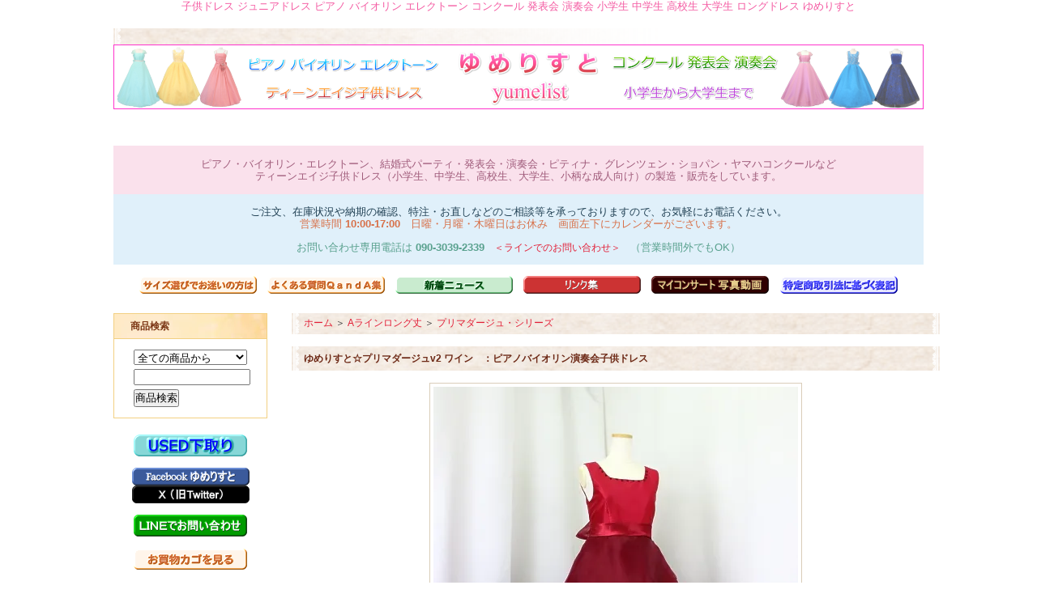

--- FILE ---
content_type: text/html; charset=EUC-JP
request_url: https://www.yumelistshop.com/?pid=135090616
body_size: 11584
content:
<!DOCTYPE html PUBLIC "-//W3C//DTD XHTML 1.0 Transitional//EN" "http://www.w3.org/TR/xhtml1/DTD/xhtml1-transitional.dtd">
<html xmlns:og="http://ogp.me/ns#" xmlns:fb="http://www.facebook.com/2008/fbml" xmlns:mixi="http://mixi-platform.com/ns#" xmlns="http://www.w3.org/1999/xhtml" xml:lang="ja" lang="ja" dir="ltr">
<head>
<meta http-equiv="content-type" content="text/html; charset=euc-jp" />
<meta http-equiv="X-UA-Compatible" content="IE=edge,chrome=1" />
<title>ゆめりすと☆プリマダージュv2 ワイン　：ピアノバイオリン演奏会子供ドレス - ゆめりすと(公式)小学生中学生高校生大学生ピアノバイオリン演奏会子供ドレス</title>
<meta name="Keywords" content="ピアノ,バイオリン,ドレス,演奏会,発表会,中学生,高校生,子供ドレス,ロングドレス,コンクール,フォーマル,ゆめりすと" />
<meta name="Description" content="ゆめりすと☆プリマダージュv2 ワイン" />
<meta name="Author" content="" />
<meta name="Copyright" content="合同会社ゆめりすと" />
<meta http-equiv="content-style-type" content="text/css" />
<meta http-equiv="content-script-type" content="text/javascript" />
<link rel="stylesheet" href="https://img08.shop-pro.jp/PA01196/792/css/3/index.css?cmsp_timestamp=20250623111804" type="text/css" />

<link rel="alternate" type="application/rss+xml" title="rss" href="https://www.yumelistshop.com/?mode=rss" />
<script type="text/javascript" src="//ajax.googleapis.com/ajax/libs/jquery/1.7.2/jquery.min.js" ></script>
<meta property="og:title" content="ゆめりすと☆プリマダージュv2 ワイン　：ピアノバイオリン演奏会子供ドレス - ゆめりすと(公式)小学生中学生高校生大学生ピアノバイオリン演奏会子供ドレス" />
<meta property="og:description" content="ゆめりすと☆プリマダージュv2 ワイン" />
<meta property="og:url" content="https://www.yumelistshop.com?pid=135090616" />
<meta property="og:site_name" content="ゆめりすと(公式)小学生中学生高校生大学生ピアノバイオリン演奏会子供ドレス" />
<meta property="og:image" content="https://img08.shop-pro.jp/PA01196/792/product/135090616.jpg?cmsp_timestamp=20180925153446"/>
<meta property="og:type" content="product" />
<meta property="product:price:amount" content="22800" />
<meta property="product:price:currency" content="JPY" />
<meta property="product:product_link" content="https://www.yumelistshop.com?pid=135090616" />
<!-- Google Tag Manager -->
<script>(function(w,d,s,l,i){w[l]=w[l]||[];w[l].push({'gtm.start':
new Date().getTime(),event:'gtm.js'});var f=d.getElementsByTagName(s)[0],
j=d.createElement(s),dl=l!='dataLayer'?'&l='+l:'';j.async=true;j.src=
'https://www.googletagmanager.com/gtm.js?id='+i+dl;f.parentNode.insertBefore(j,f);
})(window,document,'script','dataLayer','GTM-TFXSLL5M');</script>
<!-- End Google Tag Manager -->

<script async src="https://s.yimg.jp/images/listing/tool/cv/ytag.js"></script>
<script>
window.yjDataLayer = window.yjDataLayer || [];
function ytag() { yjDataLayer.push(arguments); }
</script>

<script>
  var Colorme = {"page":"product","shop":{"account_id":"PA01196792","title":"\u3086\u3081\u308a\u3059\u3068(\u516c\u5f0f)\u5c0f\u5b66\u751f\u4e2d\u5b66\u751f\u9ad8\u6821\u751f\u5927\u5b66\u751f\u30d4\u30a2\u30ce\u30d0\u30a4\u30aa\u30ea\u30f3\u6f14\u594f\u4f1a\u5b50\u4f9b\u30c9\u30ec\u30b9"},"basket":{"total_price":0,"items":[]},"customer":{"id":null},"inventory_control":"option","product":{"shop_uid":"PA01196792","id":135090616,"name":"\u3086\u3081\u308a\u3059\u3068\u2606\u30d7\u30ea\u30de\u30c0\u30fc\u30b8\u30e5v2 \u30ef\u30a4\u30f3\u3000\uff1a\u30d4\u30a2\u30ce\u30d0\u30a4\u30aa\u30ea\u30f3\u6f14\u594f\u4f1a\u5b50\u4f9b\u30c9\u30ec\u30b9","model_number":"primadagio2wine","stock_num":24,"sales_price":22800,"sales_price_including_tax":22800,"variants":[{"id":1,"option1_value":"120\u30b5\u30a4\u30ba","option2_value":"","title":"120\u30b5\u30a4\u30ba","model_number":"primadagio2wine-120","stock_num":8,"option_price":20800,"option_price_including_tax":20800,"option_members_price":17000,"option_members_price_including_tax":17000},{"id":2,"option1_value":"130\u30b5\u30a4\u30ba","option2_value":"","title":"130\u30b5\u30a4\u30ba","model_number":"primadagio2wine-130","stock_num":8,"option_price":21800,"option_price_including_tax":21800,"option_members_price":18000,"option_members_price_including_tax":18000},{"id":3,"option1_value":"140\u30b5\u30a4\u30ba","option2_value":"","title":"140\u30b5\u30a4\u30ba","model_number":"primadagio2wine-140","stock_num":8,"option_price":22800,"option_price_including_tax":22800,"option_members_price":19000,"option_members_price_including_tax":19000}],"category":{"id_big":2392637,"id_small":6},"groups":[{"id":1943646}],"members_price":22800,"members_price_including_tax":22800}};

  (function() {
    function insertScriptTags() {
      var scriptTagDetails = [];
      var entry = document.getElementsByTagName('script')[0];

      scriptTagDetails.forEach(function(tagDetail) {
        var script = document.createElement('script');

        script.type = 'text/javascript';
        script.src = tagDetail.src;
        script.async = true;

        if( tagDetail.integrity ) {
          script.integrity = tagDetail.integrity;
          script.setAttribute('crossorigin', 'anonymous');
        }

        entry.parentNode.insertBefore(script, entry);
      })
    }

    window.addEventListener('load', insertScriptTags, false);
  })();
</script>
<script async src="https://zen.one/analytics.js"></script>
</head>
<body>
<meta name="colorme-acc-payload" content="?st=1&pt=10029&ut=135090616&at=PA01196792&v=20260131100006&re=&cn=b6bb9559ce3339495054ccf0b758c121" width="1" height="1" alt="" /><script>!function(){"use strict";Array.prototype.slice.call(document.getElementsByTagName("script")).filter((function(t){return t.src&&t.src.match(new RegExp("dist/acc-track.js$"))})).forEach((function(t){return document.body.removeChild(t)})),function t(c){var r=arguments.length>1&&void 0!==arguments[1]?arguments[1]:0;if(!(r>=c.length)){var e=document.createElement("script");e.onerror=function(){return t(c,r+1)},e.src="https://"+c[r]+"/dist/acc-track.js?rev=3",document.body.appendChild(e)}}(["acclog001.shop-pro.jp","acclog002.shop-pro.jp"])}();</script><div style="margin: 0 auto; width: 1000px;text-align:left;">

<center>
<font color="#F45CA3" size="2">子供ドレス ジュニアドレス ピアノ バイオリン エレクトーン コンクール 発表会 演奏会 小学生 中学生 高校生 大学生 ロングドレス ゆめりすと</font>
</center>


	
<div id="header">

<table class="title" cellpadding="0" cellspacing="0" border="0">
<tr><td align="center"><a href="./"><img src="https://img08.shop-pro.jp/PA01196/792/PA01196792.png?cmsp_timestamp=20250623113804" alt="ゆめりすと(公式)小学生中学生高校生大学生ピアノバイオリン演奏会子供ドレス" /></a></td></tr>
</table>

/*元のやつ↓29まで*/
<!--
<table cellpadding="0" cellspacing="0" border="0" width="950" height="28">
	<tr>
		<td class="menu_1" align="right">
			<a href="./" id="linkHome"><img src="https://img.shop-pro.jp/tmpl_img/26/btn_header_home.gif" alt="ホーム" width="60" height="15" /></a>
			<a href="https://www.yumelistshop.com/?mode=myaccount" id="linkMyAccount"><img src="https://img.shop-pro.jp/tmpl_img/26/btn_header_myaccount.gif" alt="マイアカウント" width="91" height="15" /></a>
			<a href="https://piano-dress.shop-pro.jp/customer/inquiries/new" id="linkInquire"><img src="https://img.shop-pro.jp/tmpl_img/26/btn_header_inquire.gif" alt="お問い合せ" width="93" height="15" /></a>
		</td>
	</tr>
</table>
-->

	
	
<table bgcolor="#ffffff" width="1000">
      <TBODY>
<!--
<TR bgcolor="#ffffff">
<TD align="center" bgcolor="#779797">
<FONT color="#E0F0FA" size="2"><br>初めてご利用のお客様へ：お子様の身長とお胸周りを測ってご注文時にご記入ください。<br>サイズが合わないと交換のための費用や時間がかかってしまいますのでご協力をお願いします。<br><br>
</font></td>
</tr>
-->
<TR bgcolor="#ffffff">
          <TD align="center" bgcolor="#FAE1EC">
<FONT color="#A05C7B" size="2"><br>ピアノ・バイオリン・エレクトーン、結婚式パーティ・発表会・演奏会・ピティナ・ グレンツェン・ショパン・ヤマハコンクールなど<br>
ティーンエイジ子供ドレス（小学生、中学生、高校生、大学生、小柄な成人向け）の製造・販売をしています。<br><br></FONT>
    </TD>
   </TR>
      </TBODY>
      </table>

<table bgcolor="#ffffff" width="1000">
<tr>
<td bgcolor="#E0F0FA" >
<center>
<br>
<font size="2" color="#214154">ご注文、在庫状況や納期の確認、特注・お直しなどのご相談等を承っておりますので、お気軽にお電話ください。</font>
<br>
<font size="2" color="#D7714A">
営業時間 <b>10:00-17:00</b>　日曜・月曜・木曜日はお休み　画面左下にカレンダーがございます。
</font><br><br>
<font size="2" color="#58A08D">お問い合わせ専用電話は <b>090-3039-2339</b></font>　<a href="https://lin.ee/2rYvUe6" target="_blank" rel="noopener">＜ラインでのお問い合わせ＞</a>　<font size="2" color="#58A08D">（営業時間外でもOK）</font><br>
<br>
</center>
</td>
</tr>
</table>

	<br>
	
	<center>
	<table width="950" border=0 cellspacing=3 cellpadding=0>
<tr valign=bottom>
<td align=center width="150">
<a href="https://www.yumelist.net/bin/sizechecker.php" title="サイズ選びでお迷いの方は" target="_blank">
	<img src="https://img08.shop-pro.jp/PA01196/792/etc/icon_saizuerabi.gif?cmsp_timestamp=20180920101812" border="0"></a>
</td>
<td align=center width="150">
<a href="https://www.yumelist.net/qanda" title="ゆめりすとQandA集" target="_blank"><img src="https://img08.shop-pro.jp/PA01196/792/etc/icon_QandA.gif?cmsp_timestamp=20180920101929" border="0"></a>
</td>
<td align=center width="150">
<a href="https://www.yumelist.net/news" title="新着ニュース" target="_blank"><img src="https://img08.shop-pro.jp/PA01196/792/etc/icon_news.gif?cmsp_timestamp=20180920101946" border="0"></a>
</td>
<td align=center width="150">
<a href="https://www.yumelist.net" target="blank" title="リンク集" target="_blank"><img src="https://img08.shop-pro.jp/PA01196/792/etc/icon_links.gif?cmsp_timestamp=20180920101956" border="0"></a>
</td>
<td align=center width="150">
<a href="https://www.my-concert.net" title="マイコンサート写真動画" target="_blank"><img src="https://img08.shop-pro.jp/PA01196/792/etc/icon_myconce.png?cmsp_timestamp=20180920102003" border="0"></a>
</td>
<td align=center width="150">
<a href="https://www.yumelistshop.com/?mode=sk" title="特定商取引法に基づく表記" target="_blank"><img src="https://img08.shop-pro.jp/PA01196/792/etc/tokusyouhou.png?cmsp_timestamp=20190807165148" border="0"></a>
</td>
</tr>
</table>
		</center>
	<br>
	
</div>
	



	
	
	
	
	


	
	

	
	
<table width="1000" cellpadding="0" cellspacing="0" border="0">
<tr>


	
<td width="220" valign="top">
<div style="width:190px;margin-right:30px;">
	
	
	
	
  
	<table cellpadding="0" cellspacing="0" border="1" bordercolor="#f2d082" class="sidemenu">
		<tr><td class="side_title">商品検索</td></tr>
		<tr><td class="side_text" align="center">
			<div style="text-align:left;width:140px;">
			<form action="https://www.yumelistshop.com/" method="GET">
				<input type="hidden" name="mode" value="srh" />									
				<select name="cid" style="width:140px;margin-bottom:5px;">
				<option value="">全ての商品から</option>
								<option value="2392637,0">Aラインロング丈</option>
								<option value="2392638,0">プリンセスロング丈</option>
								<option value="2457600,0">ソロステージ</option>
								<option value="2392639,0">ミドル丈</option>
								<option value="2634608,0">USED再生品</option>
								<option value="2392640,0">１着限定品</option>
								<option value="2457756,0">ＪＩＮ</option>
								<option value="2457757,0">ＺＥＮ</option>
								<option value="2558785,0">受注生産　Z-New</option>
								<option value="2558786,0">受注生産　Z-MID</option>
								<option value="2457758,0">受注生産　R-New</option>
								<option value="2457760,0">パニエ</option>
								<option value="2457761,0">アクセサリ</option>
								<option value="2457763,0">特価品</option>
								<option value="2558721,0">お直し・その他</option>
								</select>									
				<input type="text" name="keyword" style="width:140px;margin-bottom:5px;"><br/ >
				<input type="submit" value="商品検索" />
			</form>
			</div>
		</td></tr>
	</table>



<center>
<a href="https://www.yumelistshop.com/?mode=f17"><img src="https://img08.shop-pro.jp/PA01196/792/etc_base64/c2l0YWRvcmky.png?cmsp_timestamp=20250331131849" border="0"></a>
</center>
<br>	
	

<center>
<a href="https://www.facebook.com/yumelistshop/" target="_blank"><img src="https://img08.shop-pro.jp/PA01196/792/etc/facebookyumelist.gif?cmsp_timestamp=20180922134807" border="0"></a>
<a href="https://twitter.com/yumelistshop/" target="_blank" title="X"><img src="https://img08.shop-pro.jp/PA01196/792/etc_base64/WFhY.png?cmsp_timestamp=20240629110036" border="0"></a>
</center>
<br>	
	
	
		
	<center>
<a href="https://lin.ee/2rYvUe6" target="_blank" title="ラインでお問い合わせ"><img src="https://img08.shop-pro.jp/PA01196/792/etc/linetoiawase.gif?cmsp_timestamp=20180922124859" border="0" alt="ラインでお問い合わせ"></a>
</center>
<br>	

	
		

		
	
	<div class="sidemenu">
		<center>
	<a href="https://www.yumelistshop.com/cart/proxy/basket?shop_id=PA01196792&shop_domain=yumelistshop.com"><img src="https://img08.shop-pro.jp/PA01196/792/etc/kaimonokago.gif?cmsp_timestamp=20180922125302" alt="ショッピングカートを見る" /></a>
		</center>

		</div>
	

	

<!--
		<table cellpadding="0" cellspacing="0" border="1" bordercolor="#f2d082" width="190" style="text-align:left;">
			<tr><td class="side_cat_title">ピックアップ</td></tr>
			<tr><td class="side_cat_text">
				<a href="http://www.yumelistshop.com/?mode=grp&gid=1946297">
				☆秋のオススメドレス
								</a>
			</td></tr>
			</table><br>
-->

  
					
	<div class="side_cat_bg">
		<table cellpadding="0" cellspacing="0" border="1" bordercolor="#f2d082" width="190" style="text-align:left;">
			<tr><td class="side_cat_title">商品カテゴリー</td></tr>
						<tr><td class="side_cat_text">
				<a href="https://www.yumelistshop.com/?mode=cate&cbid=2392637&csid=0">
				Aラインロング丈
								</a>
			</td></tr>
						<tr><td class="side_cat_text">
				<a href="https://www.yumelistshop.com/?mode=cate&cbid=2392638&csid=0">
				プリンセスロング丈
								</a>
			</td></tr>
						<tr><td class="side_cat_text">
				<a href="https://www.yumelistshop.com/?mode=cate&cbid=2457600&csid=0">
				ソロステージ
								</a>
			</td></tr>
						<tr><td class="side_cat_text">
				<a href="https://www.yumelistshop.com/?mode=cate&cbid=2392639&csid=0">
				ミドル丈
								</a>
			</td></tr>
						<tr><td class="side_cat_text">
				<a href="https://www.yumelistshop.com/?mode=cate&cbid=2634608&csid=0">
				USED再生品
								</a>
			</td></tr>
						<tr><td class="side_cat_text">
				<a href="https://www.yumelistshop.com/?mode=cate&cbid=2392640&csid=0">
				１着限定品
								</a>
			</td></tr>
						<tr><td class="side_cat_text">
				<a href="https://www.yumelistshop.com/?mode=cate&cbid=2457756&csid=0">
				ＪＩＮ
								</a>
			</td></tr>
						<tr><td class="side_cat_text">
				<a href="https://www.yumelistshop.com/?mode=cate&cbid=2457757&csid=0">
				ＺＥＮ
								</a>
			</td></tr>
						<tr><td class="side_cat_text">
				<a href="https://www.yumelistshop.com/?mode=cate&cbid=2558785&csid=0">
				受注生産　Z-New
								</a>
			</td></tr>
						<tr><td class="side_cat_text">
				<a href="https://www.yumelistshop.com/?mode=cate&cbid=2558786&csid=0">
				受注生産　Z-MID
								</a>
			</td></tr>
						<tr><td class="side_cat_text">
				<a href="https://www.yumelistshop.com/?mode=cate&cbid=2457758&csid=0">
				受注生産　R-New
								</a>
			</td></tr>
						<tr><td class="side_cat_text">
				<a href="https://www.yumelistshop.com/?mode=cate&cbid=2457760&csid=0">
				パニエ
								</a>
			</td></tr>
						<tr><td class="side_cat_text">
				<a href="https://www.yumelistshop.com/?mode=cate&cbid=2457761&csid=0">
				アクセサリ
								</a>
			</td></tr>
						<tr><td class="side_cat_text">
				<a href="https://www.yumelistshop.com/?mode=cate&cbid=2457763&csid=0">
				特価品
								</a>
			</td></tr>
						<tr><td class="side_cat_text">
				<a href="https://www.yumelistshop.com/?mode=cate&cbid=2558721&csid=0">
				お直し・その他
								</a>
			</td></tr>
						
		
						<tr><td class="side_cat_text">
				<a href="https://www.yumelistshop.com/?mode=grp&gid=1943647">
				ブラックフォーマル
								</a>
			</td></tr>
						<tr><td class="side_cat_text">
				<a href="https://www.yumelistshop.com/?mode=grp&gid=2125914">
				ワイドサイズ
								</a>
			</td></tr>
						<tr><td class="side_cat_text">
				<a href="https://www.yumelistshop.com/?mode=grp&gid=1767537">
				花柄スカート
								</a>
			</td></tr>
					
		</table>
	</div>
	
	
	
	
　

  <div class="side_section side_section_cal">
    <div class="side_cal">
      <table class="tbl_calendar">
    <caption>2026年1月</caption>
    <tr>
        <th class="sun">日</th>
        <th>月</th>
        <th>火</th>
        <th>水</th>
        <th>木</th>
        <th>金</th>
        <th class="sat">土</th>
    </tr>
    <tr>
<td></td>
<td></td>
<td></td>
<td></td>
<td class="thu holiday" style="background-color: #ff0000; color: #ffffff;">1</td>
<td class="fri" style="background-color: #ff0000; color: #ffffff;">2</td>
<td class="sat" style="background-color: #ff0000; color: #ffffff;">3</td>
</tr>
<tr>
<td class="sun" style="background-color: #ff0000; color: #ffffff;">4</td>
<td class="mon" style="background-color: #ff0000; color: #ffffff;">5</td>
<td class="tue">6</td>
<td class="wed">7</td>
<td class="thu" style="background-color: #ff0000; color: #ffffff;">8</td>
<td class="fri">9</td>
<td class="sat">10</td>
</tr>
<tr>
<td class="sun" style="background-color: #ff0000; color: #ffffff;">11</td>
<td class="mon holiday" style="background-color: #ff0000; color: #ffffff;">12</td>
<td class="tue">13</td>
<td class="wed">14</td>
<td class="thu" style="background-color: #ff0000; color: #ffffff;">15</td>
<td class="fri">16</td>
<td class="sat">17</td>
</tr>
<tr>
<td class="sun" style="background-color: #ff0000; color: #ffffff;">18</td>
<td class="mon" style="background-color: #ff0000; color: #ffffff;">19</td>
<td class="tue">20</td>
<td class="wed">21</td>
<td class="thu" style="background-color: #ff0000; color: #ffffff;">22</td>
<td class="fri">23</td>
<td class="sat">24</td>
</tr>
<tr>
<td class="sun" style="background-color: #ff0000; color: #ffffff;">25</td>
<td class="mon" style="background-color: #ff0000; color: #ffffff;">26</td>
<td class="tue">27</td>
<td class="wed">28</td>
<td class="thu" style="background-color: #ff0000; color: #ffffff;">29</td>
<td class="fri">30</td>
<td class="sat">31</td>
</tr>
</table><table class="tbl_calendar">
    <caption>2026年2月</caption>
    <tr>
        <th class="sun">日</th>
        <th>月</th>
        <th>火</th>
        <th>水</th>
        <th>木</th>
        <th>金</th>
        <th class="sat">土</th>
    </tr>
    <tr>
<td class="sun" style="background-color: #ff0000; color: #ffffff;">1</td>
<td class="mon" style="background-color: #ff0000; color: #ffffff;">2</td>
<td class="tue">3</td>
<td class="wed">4</td>
<td class="thu" style="background-color: #ff0000; color: #ffffff;">5</td>
<td class="fri">6</td>
<td class="sat">7</td>
</tr>
<tr>
<td class="sun" style="background-color: #ff0000; color: #ffffff;">8</td>
<td class="mon" style="background-color: #ff0000; color: #ffffff;">9</td>
<td class="tue">10</td>
<td class="wed holiday">11</td>
<td class="thu" style="background-color: #ff0000; color: #ffffff;">12</td>
<td class="fri">13</td>
<td class="sat">14</td>
</tr>
<tr>
<td class="sun" style="background-color: #ff0000; color: #ffffff;">15</td>
<td class="mon" style="background-color: #ff0000; color: #ffffff;">16</td>
<td class="tue">17</td>
<td class="wed">18</td>
<td class="thu" style="background-color: #ff0000; color: #ffffff;">19</td>
<td class="fri">20</td>
<td class="sat">21</td>
</tr>
<tr>
<td class="sun" style="background-color: #ff0000; color: #ffffff;">22</td>
<td class="mon holiday" style="background-color: #ff0000; color: #ffffff;">23</td>
<td class="tue">24</td>
<td class="wed">25</td>
<td class="thu" style="background-color: #ff0000; color: #ffffff;">26</td>
<td class="fri">27</td>
<td class="sat">28</td>
</tr>
</table>
    </div>
          <div class="side_cal_memo">
        営業時間10:00-17:00
      </div>
      </div>
<br><br>
		
<font size="2">
<center>
<a href="https://www.yumelist.net/infofastner/"  target="_blank">
<img src="https://img08.shop-pro.jp/PA01196/792/etc/icon_senakanofasuna.gif?cmsp_timestamp=20180922151128" border="0" alt="ドレスの背中のファスナーについて"></a>
<br>
<a href="https://www.yumelist.net/infoskirtback/"  target="_blank">
<img src="https://img08.shop-pro.jp/PA01196/792/etc/icon_suka-tobakku.gif?cmsp_timestamp=20180922151142" border="0" alt="ドレスのスカートバックの縫製について"></a>
<br>
<a href="https://www.yumelist.net/bin/sizechecker.php" target="_blank">
<img src="https://img08.shop-pro.jp/PA01196/792/etc/icon_saizutyekka.gif?cmsp_timestamp=20180922151157" border="0" alt="ドレスのサイズチェッカー"></a>
<br>
<a href="https://www.yumelist.net/qanda/" target="_blank">
<img src="https://img08.shop-pro.jp/PA01196/792/etc/icon_yokuarusitumon.gif?cmsp_timestamp=20180922151225" border="0" alt="ドレスについてよくある質問集"></a>
<br>
<a href="https://www.yumelist.net/" target="_blank">
<img src="https://img08.shop-pro.jp/PA01196/792/etc/icon_rinkusyu.gif?cmsp_timestamp=20180922151239" border="0" alt="ゆめりすとリンク集"></a>
<br>
<a href="https://www.yumelist.net/piano/" target="_blank">
<img src="https://img08.shop-pro.jp/PA01196/792/etc/icon_pianorinkusyuu.png?cmsp_timestamp=20180922151301" border="0" alt="ピアノ教室リンク集"></a>
<br>
<br>

</font>
</center>

		

	
	
	
	
<!--
			<table cellpadding="0" cellspacing="0" border="0" class="sidemenu">
			<tr><td class="side_title">オススメ商品</td></tr>
			<tr><td class="side_text">
				<ul>
									<li><a href="?pid=188276727">・<img class='new_mark_img1' src='https://img.shop-pro.jp/img/new/icons2.gif' style='border:none;display:inline;margin:0px;padding:0px;width:auto;' />ゆめりすと☆ルミナス　ネイビー／ブルー　155</a></li>
									<li><a href="?pid=187312656">・<img class='new_mark_img1' src='https://img.shop-pro.jp/img/new/icons2.gif' style='border:none;display:inline;margin:0px;padding:0px;width:auto;' />ゆめりすと☆ルミナス パープル 165</a></li>
									<li><a href="?pid=188298673">・<img class='new_mark_img1' src='https://img.shop-pro.jp/img/new/icons1.gif' style='border:none;display:inline;margin:0px;padding:0px;width:auto;' />ゆめりすと☆インバランス・ショルダー　シャンパンゴールド　160（１着即納品）</a></li>
									<li><a href="?pid=188298754">・<img class='new_mark_img1' src='https://img.shop-pro.jp/img/new/icons1.gif' style='border:none;display:inline;margin:0px;padding:0px;width:auto;' />ゆめりすと☆インバランス・ショルダー　ピーチピンク　160（１着即納品）</a></li>
									<li><a href="?pid=186477835">・ゆめりすと☆イリーゼ・イリーゼ　150　（1着即納品）</a></li>
									<li><a href="?pid=188900495">・<img class='new_mark_img1' src='https://img.shop-pro.jp/img/new/icons2.gif' style='border:none;display:inline;margin:0px;padding:0px;width:auto;' />ゆめりすと☆プリンセス・プラネット ネイビー 145 </a></li>
									<li><a href="?pid=185763176">・<img class='new_mark_img1' src='https://img.shop-pro.jp/img/new/icons2.gif' style='border:none;display:inline;margin:0px;padding:0px;width:auto;' />ゆめりすと☆ルナ　ターコイズブルー　 155 （１着限定品）</a></li>
									<li><a href="?pid=135096352">・ゆめりすとクラシック☆シンフォニーv8 ブルー　：ピアノバイオリン演奏会子供ドレス</a></li>
									<li><a href="?pid=135096857">・ゆめりすとクラシック☆シンフォニー プレステv3 ディープブルー　：ピアノバイオリン演奏会子供ドレス</a></li>
									<li><a href="?pid=186211849">・Special Edition：ゆめりすと☆ベルリナージュ SE ミントグリーン　：ピアノバイオリン演奏会子供ドレス</a></li>
									<li><a href="?pid=185666898">・ゆめりすと☆妖精 オリエンタルブルー 165：（１着限定品）ピアノバイオリン演奏会子供ドレス</a></li>
									<li><a href="?pid=185666792">・<img class='new_mark_img1' src='https://img.shop-pro.jp/img/new/icons3.gif' style='border:none;display:inline;margin:0px;padding:0px;width:auto;' />ゆめりすと☆カルナ・フェスタ パープルv2　：ピアノバイオリン演奏会子供ドレス</a></li>
									<li><a href="?pid=135242254">・SpecialEdition：ゆめりすと☆プリマダージュSE4 クラシックピンク　：ピアノバイオリン演奏会子供ドレス</a></li>
									<li><a href="?pid=146595545">・ゆめりすと☆ラフォーリア・プレジュエ　ターコイズブルー　：ピアノバイオリン演奏会子供ドレス</a></li>
									<li><a href="?pid=173630467">・SpecialEdition：ゆめりすと☆パールローズプリンセス SE5 ピンクベージュ　：ピアノバイオリン演奏会子供ドレス</a></li>
									<li><a href="?pid=184696372">・ゆめりすと☆ソフィーv6 ライラック　：ピアノバイオリン演奏会子供ドレス</a></li>
									<li><a href="?pid=135096152">・ゆめりすとクラシック☆シンフォニーv6 ネイビー　：ピアノバイオリン演奏会子供ドレス</a></li>
									<li><a href="?pid=161969452">・<img class='new_mark_img1' src='https://img.shop-pro.jp/img/new/icons2.gif' style='border:none;display:inline;margin:0px;padding:0px;width:auto;' />ゆめりすと☆モカモーヤv2 ホワイト　：ピアノバイオリン演奏会子供ドレス</a></li>
									<li><a href="?pid=177424472">・ゆめりすと☆コンチェルト・プロシマv2 ホワイト　：ピアノバイオリン演奏会子供ドレス</a></li>
									<li><a href="?pid=146896791">・SpecialEdition：ゆめりすと☆ベルトーリア SE4 ワイン　：ピアノバイオリン演奏会子供ドレス</a></li>
									<li><a href="?pid=184408476">・<img class='new_mark_img1' src='https://img.shop-pro.jp/img/new/icons2.gif' style='border:none;display:inline;margin:0px;padding:0px;width:auto;' />ゆめりすと☆オブリークネック　シャインサテン　ブルー　 160 （１着限定品）</a></li>
									<li><a href="?pid=183316033">・<img class='new_mark_img1' src='https://img.shop-pro.jp/img/new/icons2.gif' style='border:none;display:inline;margin:0px;padding:0px;width:auto;' />ゆめりすと☆ソロステージ・ルナ　ライラック　 160 （１着限定品）</a></li>
									<li><a href="?pid=181880566">・<img class='new_mark_img1' src='https://img.shop-pro.jp/img/new/icons2.gif' style='border:none;display:inline;margin:0px;padding:0px;width:auto;' />ゆめりすと☆コンチェルト・プロシマv4 ネイビー　：ピアノバイオリン演奏会子供ドレス</a></li>
									<li><a href="?pid=174654344">・SpecialEdition:ゆめりすと☆ベルトーリアSEv2 パープル　：ピアノバイオリン演奏会子供ドレス</a></li>
									<li><a href="?pid=168907062">・ゆめりすと☆シンフォニー・プレジュエv2（タフタ） グレイシュブルー 160LONG ロング丈</a></li>
									<li><a href="?pid=154750419">・ゆめりすと☆シンフォニー・プレジュエ（タフタ） ワイン　：ピアノバイオリン演奏会子供ドレス</a></li>
									<li><a href="?pid=161509845">・<img class='new_mark_img1' src='https://img.shop-pro.jp/img/new/icons3.gif' style='border:none;display:inline;margin:0px;padding:0px;width:auto;' />ゆめりすと☆シンフォニー・プレジュエ（シャンタン）  ネイビー　：ピアノバイオリン演奏会子供ドレス</a></li>
									<li><a href="?pid=178715071">・ゆめりすと☆エストラータ・ミカド グレイッシュブルー 　：ピアノバイオリン演奏会子供ドレス</a></li>
									<li><a href="?pid=178745907">・ゆめりすと☆エストラータ・ミカド ワイン　：ピアノバイオリン演奏会子供ドレス</a></li>
									<li><a href="?pid=160017522">・ゆめりすと☆モカモーヤv2 ライラック　：ピアノバイオリン演奏会子供ドレス</a></li>
									<li><a href="?pid=166496583">・ゆめりすと☆モカモーヤv2 ディープパープル　：ピアノバイオリン演奏会子供ドレス</a></li>
									<li><a href="?pid=152731239">・ゆめりすと シャドーズ　：ピアノバイオリン演奏会子供ドレス</a></li>
									<li><a href="?pid=174954497">・ゆめりすと☆ラフォーリア・パールストーンv2 ワイン　：ピアノバイオリン演奏会子供ドレス</a></li>
								</ul>
			</td></tr>
			
			<tr><td class="side_bottom"><img src="https://img.shop-pro.jp/tmpl_img/26/sp.gif" alt="" /></td></tr>
		</table>
	-->
	
	



	
	
			<table cellpadding="0" cellspacing="0" border="0" class="sidemenu">
			<tr><td class="side_title">売れ筋商品</td></tr>
			<tr><td class="side_text">
				<ul>
									<li><a href="?pid=135478399">・ゆめりすと☆おまかせ パニエ LONG（ロング丈用）</a></li>
									<li><a href="?pid=135495446">・ゆめりすと☆おまかせアクセサリー</a></li>
								</ul>
			</td></tr>
			
			<tr><td class="side_bottom"><img src="https://img.shop-pro.jp/tmpl_img/26/sp.gif" alt="" /></td></tr>
		</table>
		


	
	
	






	
		<table cellpadding="0" cellspacing="0" border="0" class="sidemenu">
		<tr><td class="side_title">メールマガジン</td></tr>

		<tr><td class="side_text">
			<a href="https://piano-dress.shop-pro.jp/customer/newsletter/subscriptions/new">メルマガ登録・解除はこちら</a>
		</td></tr>

		<tr><td class="side_bottom"><img src="https://img.shop-pro.jp/tmpl_img/26/sp.gif" alt="" /></td></tr>
	</table>
		



	
		



	
	
			<table cellpadding="0" cellspacing="0" border="0" class="sidemenu">
			<tr><td class="side_title">フリーページ</td></tr>

			<tr><td class="side_text">
				<ul>
										<li><a href="https://www.yumelistshop.com/?mode=f2">ピアノ教室先生方へのお願い</a></li>
										<li><a href="https://www.yumelistshop.com/?mode=f5">返品ポリシー</a></li>
										<li><a href="https://www.yumelistshop.com/?mode=f8">2025年カレンダー</a></li>
										<li><a href="https://www.yumelistshop.com/?mode=f9">2024年カレンダー</a></li>
										<li><a href="https://www.yumelistshop.com/?mode=f12">色別特集</a></li>
										<li><a href="https://www.yumelistshop.com/?mode=f15">電話番号 050-3590-2339 を廃止しました</a></li>
										<li><a href="https://www.yumelistshop.com/?mode=f16">インボイス制度について</a></li>
									</ul>
			</td></tr>

			<tr><td class="side_bottom"><img src="https://img.shop-pro.jp/tmpl_img/26/sp.gif" alt="" /></td></tr>
		</table>
		

	<div class="feed" style="width:190px;text-align:center;margin-top:10px;"><a href="https://www.yumelistshop.com/?mode=rss"><img src="https://img.shop-pro.jp/tmpl_img/26/rss.gif" align="absmiddle" alt="rss" /></a> <a href="https://www.yumelistshop.com/?mode=atom"><img src="https://img.shop-pro.jp/tmpl_img/26/atom.gif" align="absmiddle" alt="atom" /></a></div>



		
		</div>
</td>



<td width="800" valign="top">
<div class="footstamp">
	<div class="bg">
	
		<div class="middle">
			<p class="pankuzuline">
				<a href="./">ホーム</a>
				 <span class="txt-f10">＞</span> <a href='?mode=cate&cbid=2392637&csid=0'>Aラインロング丈</a>				 <span class="txt-f10">＞</span> <a href='?mode=cate&cbid=2392637&csid=6'>プリマダージュ・シリーズ</a>			</p>
	
						
			<div class="bottom"></div>
		</div>
	</div>
</div>


<table class="main_title" cellpadding="0" cellspacing="0" border="0">
<tr><td>ゆめりすと☆プリマダージュv2 ワイン　：ピアノバイオリン演奏会子供ドレス</td></tr>
</table>


<form name="product_form" method="post" action="https://www.yumelistshop.com/cart/proxy/basket/items/add">

<div id="detail">

	<img src="https://img08.shop-pro.jp/PA01196/792/product/135090616.jpg?cmsp_timestamp=20180925153446" class="main_img" alt="" />
<div class="expl"><center><table border="0" cellpadding="5"><tbody><tr><td><font size="2">身ごろはシャンタン、スカートは斜め3段重ねのオーガン、胸元にはパールビーズを飾っています。</font></td></tr><tr><td><font size="2">写真撮影には別途パニエを使用しております。</font></td></tr></tbody></table><br><table bgcolor="#ffffff" border="1"><tbody><tr><td width="60" align="center"><font size="2">サイズ</font></td><td width="60" align="center"><font size="2">お胸周り</font></td><td width="60" align="center"><font size="2">お腹周り</font></td><td width="60" align="center"><font size="2">身ごろ丈</font></td><td width="60" align="center"><font size="2">総丈</font></td></tr><tr><td width="60" align="center"><font size="2">120</font></td><td width="60" align="center"><font size="2">72cm</font></td><td width="60" align="center"><font size="2">70cm</font></td><td width="60" align="center"><font size="2">22cm</font></td><td width="60" align="center"><font size="2">98cm</font></td></tr><tr><td width="60" align="center"><font size="2">130</font></td><td width="60" align="center"><font size="2">74cm</font></td><td width="60" align="center"><font size="2">70cm</font></td><td width="60" align="center"><font size="2">24cm</font></td><td width="60" align="center"><font size="2">108cm</font></td></tr><tr><td width="60" align="center"><font size="2">140</font></td><td width="60" align="center"><font size="2">78cm</font></td><td width="60" align="center"><font size="2">74cm</font></td><td width="60" align="center"><font size="2">27cm</font></td><td width="60" align="center"><font size="2">118cm</font></td></tr></tbody></table><center><table border="0" cellpadding="5"><tbody><tr><td><font size="2" color=blue>ドレスの実寸ですのでご注意ください。※若干のサイズ誤差がございます。</font></td></tr></tbody></table><br><br>
</div>

	<div class="sub"><a target="_blank" href="https://img08.shop-pro.jp/PA01196/792/product/135090616_o1.jpg?cmsp_timestamp=20180913132541"><img src="https://img08.shop-pro.jp/PA01196/792/product/135090616_o1.jpg?cmsp_timestamp=20180913132541" alt="" /></a></div>	<div class="sub"><a target="_blank" href="https://img08.shop-pro.jp/PA01196/792/product/135090616_o2.jpg?cmsp_timestamp=20180913132541"><img src="https://img08.shop-pro.jp/PA01196/792/product/135090616_o2.jpg?cmsp_timestamp=20180913132541" alt="" /></a></div>		<br style="clear:both;" />


	<div style="text-align: left;padding:10px 10px 5px;">
		
<!--
									<div class="txt-optionLink"><a href="javascript:gf_OpenNewWindow('?mode=opt&pid=135090616','option','width=600:height=500');">オプションの値段詳細はこちら</a></div>
							
-->

		<ul class="product-linkList">
			<li class="link-nextShopping"><a href="https://www.yumelistshop.com/?mode=cate&cbid=2392637&csid=6">買い物を続ける</a></li>
			<li class="link-productInquiry"><a href="https://piano-dress.shop-pro.jp/customer/products/135090616/inquiries/new">この商品について問い合わせる</a></li>
			<li><a href="mailto:?subject=%E3%80%90%E3%82%86%E3%82%81%E3%82%8A%E3%81%99%E3%81%A8%28%E5%85%AC%E5%BC%8F%29%E5%B0%8F%E5%AD%A6%E7%94%9F%E4%B8%AD%E5%AD%A6%E7%94%9F%E9%AB%98%E6%A0%A1%E7%94%9F%E5%A4%A7%E5%AD%A6%E7%94%9F%E3%83%94%E3%82%A2%E3%83%8E%E3%83%90%E3%82%A4%E3%82%AA%E3%83%AA%E3%83%B3%E6%BC%94%E5%A5%8F%E4%BC%9A%E5%AD%90%E4%BE%9B%E3%83%89%E3%83%AC%E3%82%B9%E3%80%91%E3%81%AE%E3%80%8C%E3%82%86%E3%82%81%E3%82%8A%E3%81%99%E3%81%A8%E2%98%86%E3%83%97%E3%83%AA%E3%83%9E%E3%83%80%E3%83%BC%E3%82%B8%E3%83%A5v2%20%E3%83%AF%E3%82%A4%E3%83%B3%E3%80%80%EF%BC%9A%E3%83%94%E3%82%A2%E3%83%8E%E3%83%90%E3%82%A4%E3%82%AA%E3%83%AA%E3%83%B3%E6%BC%94%E5%A5%8F%E4%BC%9A%E5%AD%90%E4%BE%9B%E3%83%89%E3%83%AC%E3%82%B9%E3%80%8D%E3%81%8C%E3%81%8A%E3%81%99%E3%81%99%E3%82%81%E3%81%A7%E3%81%99%EF%BC%81&body=%0D%0A%0D%0A%E2%96%A0%E5%95%86%E5%93%81%E3%80%8C%E3%82%86%E3%82%81%E3%82%8A%E3%81%99%E3%81%A8%E2%98%86%E3%83%97%E3%83%AA%E3%83%9E%E3%83%80%E3%83%BC%E3%82%B8%E3%83%A5v2%20%E3%83%AF%E3%82%A4%E3%83%B3%E3%80%80%EF%BC%9A%E3%83%94%E3%82%A2%E3%83%8E%E3%83%90%E3%82%A4%E3%82%AA%E3%83%AA%E3%83%B3%E6%BC%94%E5%A5%8F%E4%BC%9A%E5%AD%90%E4%BE%9B%E3%83%89%E3%83%AC%E3%82%B9%E3%80%8D%E3%81%AEURL%0D%0Ahttps%3A%2F%2Fwww.yumelistshop.com%2F%3Fpid%3D135090616%0D%0A%0D%0A%E2%96%A0%E3%82%B7%E3%83%A7%E3%83%83%E3%83%97%E3%81%AEURL%0Ahttps%3A%2F%2Fwww.yumelistshop.com%2F">この商品を友達に教える</a></li>
				</ul>
	</div>



	
<table border="0" cellpadding="0" cellspacing="0" class="table" align="center">
	<tr>
	<td class="cell_1"><div class="cell_mar">・ 型番</div></td>
	<td class="cell_2"><div class="cell_mar">primadagio2wine</div></td>
	</tr>


	<tr>
	<td class="cell_1"><div class="cell_mar">・ 販売価格</div></td>
	<td class="cell_2">
		<div class="cell_mar">
						
			<p class="price_detail">22,800円(内税)</p>
					</div>
	</td>
	</tr>




	<tr>
	<td class="cell_1"><div class="cell_mar">・ 購入数</div></td>
	<td class="cell_2"><div class="cell_mar">
		<table border="0" cellpadding="0" cellspacing="0">
		<tr>
		<td><input type="text" name="product_num" style="width:50px;" value="1" /></td>
		<td>
			<div style="width: 15px; margin: 0px;">
				<a href="javascript:f_change_num2(document.product_form.product_num,'1',1,24);"><img src="https://img.shop-pro.jp/common/nup.gif" alt="" /></a>
				<a href="javascript:f_change_num2(document.product_form.product_num,'0',1,24);"><img src="https://img.shop-pro.jp/common/ndown.gif" alt="" /></a>
			</div>
		</td>
		<td></td>
		<tr>
		</table></div>
	</td>
	</tr>



</table>



<p class="stock_error" style="font-weight:bold;color:red;padding:10px 0;display:none;"></p>


<table id="option_tbl"><tr class="stock_head"><th class="cell_1">120サイズ</th><th class="cell_1">130サイズ</th><th class="cell_1">140サイズ</th></tr><tr><td class="cell_2"><div><input type="radio" name="option" value="69269020,0" checked="checked" id="0-0" /></div><label for=0-0 style="display:block;"><span class="table_price">20,800円(内税)</span><br /></label></td><td class="cell_2"><div><input type="radio" name="option" value="69269020,1" id="0-1" /></div><label for=0-1 style="display:block;"><span class="table_price">21,800円(内税)</span><br /></label></td><td class="cell_2"><div><input type="radio" name="option" value="69269020,2" id="0-2" /></div><label for=0-2 style="display:block;"><span class="table_price">22,800円(内税)</span><br /></label></td></tr></table>


	<p class="disable_cartin"><input type="image" src="//img.shop-pro.jp/tmpl_img/26/detail_cart.jpg" width="246" height="60" style="border:none;" name="submit" alt="カートに入れる"></p>


			
<p id="sk_link_other">
	<a href="https://www.yumelistshop.com/?mode=sk">&raquo;&nbsp;特定商取引法に基づく表記 (返品など)</a>
</p>


<input type="hidden" name="user_hash" value="b86d4cc3fba19ddc848e638a0e41c5f7"><input type="hidden" name="members_hash" value="b86d4cc3fba19ddc848e638a0e41c5f7"><input type="hidden" name="shop_id" value="PA01196792"><input type="hidden" name="product_id" value="135090616"><input type="hidden" name="members_id" value=""><input type="hidden" name="back_url" value="https://www.yumelistshop.com/?pid=135090616"><input type="hidden" name="reference_token" value="ecf92d320f394071a996b09969ac0694"><input type="hidden" name="shop_domain" value="yumelistshop.com">
</div>

</form>









	





<TABLE bgcolor=gray width="750">
<TBODY>
  <TR>
  <TD>
    <TABLE border=3 bordercolor="#FFFFFF">
    <TBODY>
      <TR>
      <TD width="100" align="left" bgcolor="#e6f2ec""><FONT size="2" color="#606060">お支払い<br>配送について</FONT>
			</TD>
       <TD width="650" align="left" bgcolor="#e6f2ec""><FONT size="2" color="#606060">送料は無料（ただし北海道+500円、沖縄+1000円）。<br>
お支払い方法は、コンビニ後払い・代金引換（現金のみ）・クレジットカード のいずれかです。<br>
詳細は <a href="https://www.yumelistshop.com/?mode=sk">お支払・配送について</a> をご覧ください。<br></FONT>
      </TD>
      </TR>

      <TR>
      <TD width="100" align="left" bgcolor="#e6f2ec""><FONT size="2" color="#606060">納期について</FONT>
      </TD>
      <TD width="640" align="left" bgcolor="#e6f2ec""><FONT size="2" color="#606060">掲載中の商品は、<font color="#347547">受注の翌営業日まで</font>に発送します（受注生産品及び一部商品を除く）。<br>
受注生産等で納期が必要な商品につきましては商品説明に記載しております。<br>
万が一、欠品等で出荷できない場合は、ご連絡させていただきます。<br></FONT>
      </TD>
      </TR>

      <TR>
      <TD width="100" align="left" bgcolor="#e6f2ec"><FONT size="2" color="#606060">サイズについて</FONT></TD>
       <TD align="left" bgcolor="#e6f2ec"><FONT size="2" color="#606060">寸法につきましては，<font color="#829ef2">ドレスの実寸</font>を表示しております。<br>
お胸周り・お腹周りは、ヌードサイズより4～5センチ(個人差がございます)以上の余裕を持たせてください。<br>
サイズについて<font color="#829ef2">ご不安な場合</font>は、身長・お胸周りのヌードサイズを測って、お電話等にて<font color="#829ef2">お気軽にご相談ください</font>。<br>
自動でアドバイスを返す<a href="https://www.yumelist.net/bin/sizechecker.php" target="_blank">サイズチェッカー</a>もご利用ください。<br>
万が一のサイズ交換につきましては下記までお問い合わせください。<br></FONT>
       </TD>
      </TR>

      <TR>
      <TD width="100" bgcolor="#e6f2ec" align="left" ><FONT size="2" color="#606060">連絡先</FONT>
       </TD>
       <TD align="left" bgcolor="#e6f2ec"><FONT size="2" color="#606060"><a href="https://lin.ee/2rYvUe6" target="_blank" rel="noopener">＜ラインでのお問い合わせはこちら＞</a>　　<br>
お客様サポート専用電話は:<b>090-3039-2339</b>:（必ず番号通知して発信してください）<br>
〒621-0847 京都府亀岡市南つつじケ丘桜台４丁目１３－２</FONT>
      </TD>
      </TR>

      <TR>
      <TD width="100" bgcolor="#e6f2ec" align="left" ><FONT size="2" color="#606060">特注製作</FONT>
      </TD>
      <TD align="left" bgcolor="#e6f2ec"><FONT size="2" color="#606060">ピアノコンクールやヴァイオリン発表会でのパフォーマンスUPにデザインのオーダーメイドも承っております。ドレスの特注品をご注文の際は、身長とお胸・おなか周りのヌードサイズを測ってご連絡ください。<br></FONT>
      </TD>
      </TR>

      <TR>
      <TD width="100" bgcolor="#e6f2ec" align="left" ><FONT size="2" color="#606060">補足</FONT>
      </TD>
      <TD align="left" bgcolor="#e6f2ec"><FONT size="2" color="#606060">ディスプレイモニターの性質上、画面上の色は、実際の色と異なって見える場合がございますのでご了承ください。<br>
「ゆめりすと」及び「yumelist」は「合同会社ゆめりすと」の登録商標です。<br></FONT>
      </TD>
      </TR>
    </TBODY>
    </TABLE>
  </TD>
  </TR>
</TBODY>
</TABLE>

	<br><br>
</td>
	
	
	



	
	


				
	
	
<!--
<table id="footer" cellpadding="0" cellspacing="0" border="0">
<tr><td>

	<div>
		<div id="menu_2">	
		<a href="https://www.yumelistshop.com/?mode=sk">特定商取引法に基づく表記</a> ｜ <a href="https://www.yumelistshop.com/?mode=sk#payment">支払い方法について</a> ｜ <a href="https://www.yumelistshop.com/?mode=sk#delivery">配送方法･送料について</a> ｜ <a href="https://www.yumelistshop.com/?mode=privacy">プライバシーポリシー</a>
		</div>
		<div id="copy"><a href="https://lin.ee/2rYvUe6">LINEでお問い合わせ</a><br><br>
<a href="https://www.yumelist.net/news/">ゆめりすとニュース</a><br><br>
<a href="https://www.yumelist.net/piano">ピアノ教室リンク集</a><br><br>
<a href="https://www.yumelist.net/">ゆめりすとリンク集</a><br><br>
ピアノバイオリンエレクトーン小学生中学生高校生大学生子供用ドレスの製造販売ゆめりすと<br><br><br><br>
</div>
	</div>
</td></tr>
</table>
-->




				
<div>
<table>
<tr>
<td>
</td>
<tr>
</table>
</div>

</div><script type="text/javascript" src="https://www.yumelistshop.com/js/cart.js" ></script>
<script type="text/javascript" src="https://www.yumelistshop.com/js/async_cart_in.js" ></script>
<script type="text/javascript" src="https://www.yumelistshop.com/js/product_stock.js" ></script>
<script type="text/javascript" src="https://www.yumelistshop.com/js/js.cookie.js" ></script>
<script type="text/javascript" src="https://www.yumelistshop.com/js/favorite_button.js" ></script>
</body></html>